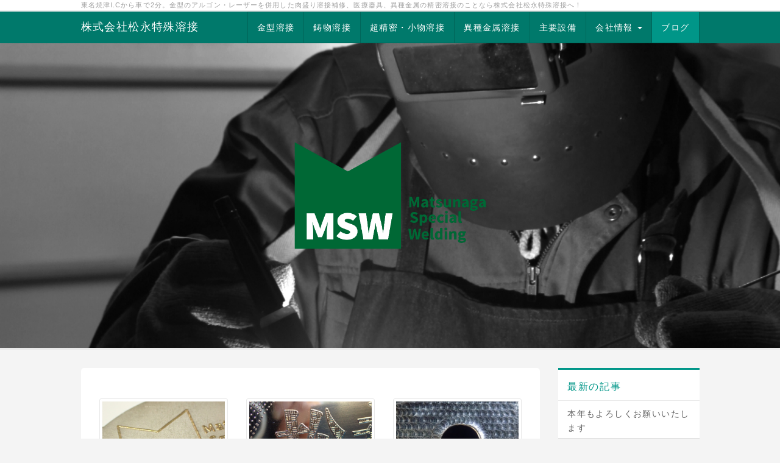

--- FILE ---
content_type: text/html; charset=UTF-8
request_url: http://msw-matsunaga.co.jp/index.php?QBlog&mode=category&catname=%E3%83%96%E3%83%AD%E3%82%B0
body_size: 8814
content:
<!DOCTYPE html>
<html lang="ja">
<head>
    <meta charset="UTF-8">
    <meta http-equiv="X-UA-Compatible" content="IE=edge">
    <meta name="viewport" content="width=device-width, initial-scale=1">
    <title>松永特殊溶接のブログ - 株式会社松永特殊溶接</title>
    <meta name="keywords" content="金型,持ち込み,肉盛り,角盛り,レーザー,溶接,YAG,金属,加工,静岡県,静岡,東名,焼津,インター,松永,特殊溶接,SKD,SATVAX,NAK,PX,SUS,MOLDMAX,アルゴン,補修,アルミ,銅,ステライト,インコネル,ハステロイ,レーザー溶接,焼入れ,ブログ,金型工業会,sleipnir_3_w,sleipnir_s,レーザー溶接機,ドイツ,松永特殊溶接,検索,高床車,焼津市八楠1-13-9,mas1,溶接棒,静岡フェア,ビジネスマッチングはままつ,松永溶接,異種金属溶接,www,真鍮同士の溶接,しんきんフェア,はままつ,焼津溶接,anything,真鍮溶接,モールドマックス,nak80,静岡市レーザー溶接" />
    <meta name="description" content="静岡県焼津市（東名焼津I.Cから車で2分）で、レーザー溶接による金型肉盛り補修をしています。株式会社松永特殊溶接は、5mm角の小物から最大5tの大物まで、高品質・最短納期で御社のあらゆるニーズに対応致します。" />
    <link rel="alternate" type="application/rss+xml" title="RSS" href="http://msw-matsunaga.co.jp/index.php?cmd=rss&qblog_rss=1" />
        <link rel="stylesheet" href="skin/bootstrap/css/bootstrap.min.css" /><link rel="stylesheet" href="skin/hokukenstyle/print.css" media="print">
<link rel="stylesheet" media="screen" href="skin/hokukenstyle/haik_flat/main.css?1580883297">
<link rel="shortcut icon" href="favicon.ico"  type="image/x-icon" />    <script type="text/javascript" src="js/jquery.js"></script><script type="text/javascript" src="skin/bootstrap/js/bootstrap.min.js"></script><script type="text/javascript" src="js/jquery.cookie.js"></script>            <script>
if (typeof QHM === "undefined") QHM = {};
QHM = {"window_open":true,"exclude_host_name_regex":"","default_target":"_blank"};
</script><style>

/*


	Base custom styling


*/

body{
      background-color: ;
  }
.navbar-default{
      background-color: ;
  }
.haik-footer{
      background-color: ;
  }

body, h1, h2, h3, h4, h5, h6 {
	font-family: "ヒラギノ角ゴ ProN","Hiragino Kaku Gothic ProN","メイリオ","Meiryo","MS ゴシック","MS Gothic","MS Pゴシック","MS PGothic",sans-serif;
}

/*


	Navigation custom styling


*/

.navbar-toggle {
	border-radius: 0;
}


</style>
<meta name="GENERATOR" content="Quick Homepage Maker; version=7.3.7; haik=true" />
<link rel="canonical" href="http://msw-matsunaga.co.jp/index.php?QBlog">
<link rel="stylesheet" href="plugin/qblog/qblog.css" /><script>
/**
 * QBlog の古いリストテンプレートの構造を最新のものに変換する。
 */
$(function(){
  $(".qblog-list-table .qblog_thumbnail").each(function(){
    var $img  = $(this);
    var $a    = $(this).closest("a");
    var $date = $a.find('.qblog_date');

    var thumbnailUrl = $img.attr("src");

    var $box = $('<div></div>').addClass("qblog_thumbnail_box").css({backgroundImage: "url('" + thumbnailUrl + "')"});
    var $newDate = $('<div></div>').addClass("qblog_date").text($date.text());
    $box.append($newDate);
    $a.append($box);
    $img.remove();
    $date.remove();
  });
});

</script>
<script defer src="https://use.fontawesome.com/releases/v5.1.0/js/all.js"></script>
<script defer src="https://use.fontawesome.com/releases/v5.1.0/js/v4-shims.js"></script>
<script src="js/qhm.min.js"></script><style data-qhm-plugin="scrollup">
.qhm-plugin-scrollup {
  color: inherit;
  bottom: 10px;
  right: 10px;
  cursor: pointer;
}
.qhm-plugin-scrollup.affix:hover {
  color: inherit;
  opacity: .8;
}
</style><style>
.qhm-bs-nav .list2 {
  position: absolute;
  width: 1px;
  height: 1px;
  margin: -1px;
  padding: 0;
  overflow: hidden;
  clip: rect(0,0,0,0);
  border: 0;
}
</style>
<script>
$(function(){
  var ua = {};
  ua.name = window.navigator.userAgent.toLowerCase();
  if (ua.name.indexOf("ipad") >= 0 || ua.name.indexOf("ipod") >= 0 || ua.name.indexOf("iphone") >= 0 || ua.name.indexOf("android") >= 0) {
    $(".qhm-section[data-background-attachment=fixed]").css({backgroundAttachment: "inherit"}).removeAttr("data-background-attachment");
  }
});
</script>
<script>
if (typeof QHM === "undefined") QHM = {};
QHM.keepRatio = function(){
	function keepRatio(el) {
		var $img = $(this);
		if ( ! $img.is("[width]") || $img.hasClass("qhm-plugin-show-size-given")) return;

		$img.css({
			width:  $img.attr("width"),
			height: "auto"
		});
	}
	$(".qhm-plugin-show-keep-ratio").each(keepRatio);
}
$(document).on("ready", QHM.keepRatio);
</script>
<link rel="stylesheet" href="plugin/section/section.css" />
<style class="qhm-plugin-section-style">#qhm_section_1 {color:#333;background-image:url(http://msw-matsunaga.co.jp/./swfu/d/IMG_8108_02monochrome.jpg);background-attachment:fixed;height:500px;}</style>

<script type="text/javascript">
$(function(){
  $(".list-group > .list-group-item").find(".list-group-item").removeClass("list-group-item");
  $("#menubar .list-group .list-group-item a").each(function(){
    var url = $(this).attr("href");
    if (url == "http://msw-matsunaga.co.jp/index.php\?QBlog") {
      $(this).parent().addClass("active");
    }
  });
});
</script>
<script type="text/javascript">
if( document.location.protocol != 'https:' ){
	location.href = 'https://msw-matsunaga.co.jp/index.php?QBlog';
	$(function(){
		$('div#plugin_ssl_msg').html('<a href="https://msw-matsunaga.co.jp/index.php?QBlog" data-target="nowin">暗号化されたページへ移動してください</a>');
	});
}
</script></head>
<body class="haik-palette-teal">
        <div class="haik-headcopy">
      <div class="container">
        <div id="headcopy" class="qhm-head-copy">
<h1>東名焼津I.Cから車で2分。金型のアルゴン・レーザーを併用した肉盛り溶接補修、医療器具、異種金属の精密溶接のことなら株式会社松永特殊溶接へ！</h1>
</div><!-- END: id:headcopy -->
      </div>
    </div>
    <!-- ◆ Navbar ◆ ======================================================= -->
    <nav id="navigator" class="navbar-default haik-nav" role="navigation" >
      <div class="container">
        <div class="navbar-header">
          <button type="button" class="navbar-toggle" data-toggle="collapse" data-target="#bs-example-navbar-collapse-1">
                <span class="sr-only">Toggle navigation</span>
                <span class="icon-bar-menu">MENU</span>
          </button>
          <a class="navbar-brand" href="http://msw-matsunaga.co.jp">
                          株式会社松永特殊溶接                      </a>
        </div>
        <div class="collapse navbar-collapse" id="bs-example-navbar-collapse-1">
          
<!-- SITENAVIGATOR CONTENTS START -->

<ul class="qhm-bs-nav nav navbar-nav" ><li><a href="http://msw-matsunaga.co.jp/index.php?%E9%87%91%E5%9E%8B%E6%BA%B6%E6%8E%A5%E3%82%B5%E3%83%B3%E3%83%97%E3%83%AB" title="金型溶接サンプル">金型溶接</a></li>
<li><a href="http://msw-matsunaga.co.jp/index.php?%E9%8B%B3%E7%89%A9%E6%BA%B6%E6%8E%A5%E3%82%B5%E3%83%B3%E3%83%97%E3%83%AB" title="鋳物溶接サンプル">鋳物溶接</a></li>
<li><a href="http://msw-matsunaga.co.jp/index.php?%E8%B6%85%E7%B2%BE%E5%AF%86%E3%83%BB%E5%B0%8F%E7%89%A9%E6%BA%B6%E6%8E%A5%E3%82%B5%E3%83%B3%E3%83%97%E3%83%AB" title="超精密・小物溶接サンプル">超精密・小物溶接</a></li>
<li><a href="http://msw-matsunaga.co.jp/index.php?%E7%95%B0%E7%A8%AE%E9%87%91%E5%B1%9E%E6%8E%A5%E5%90%88%E6%BA%B6%E6%8E%A5%E3%82%B5%E3%83%B3%E3%83%97%E3%83%AB" title="異種金属接合溶接サンプル">異種金属溶接</a></li>
<li><a href="http://msw-matsunaga.co.jp/index.php?%E4%B8%BB%E8%A6%81%E8%A8%AD%E5%82%99" title="主要設備">主要設備</a></li>
<li>会社情報
<ul class="list2" ><li><a href="http://msw-matsunaga.co.jp/index.php?%E5%BD%93%E7%A4%BE%E3%81%AE%E7%89%B9%E5%BE%B4" title="当社の特徴">当社の特徴</a></li>
<li><a href="http://msw-matsunaga.co.jp/index.php?%E3%82%A2%E3%82%AF%E3%82%BB%E3%82%B9" title="アクセス">アクセス</a></li>
<li><a href="http://msw-matsunaga.co.jp/index.php?%E4%BC%9A%E7%A4%BE%E6%A6%82%E8%A6%81" title="会社概要">会社概要</a></li>
<li><a href="http://msw-matsunaga.co.jp/index.php?%E6%8E%A1%E7%94%A8%E6%83%85%E5%A0%B1" title="採用情報">求人情報</a></li></ul></li>
<li class="focus active"><a href="http://msw-matsunaga.co.jp/index.php?QBlog" title="QBlog">ブログ</a></li></ul>


<!-- SITENAVIGATOR CONTENTS END -->
        </div>
      </div>
    </nav>
    <!-- ◆ Header ◆ ========================================================= -->
    <header class="haik-eyecatch-top" role="banner">
      <div id="qhm_eyecatch" class="qhm-eyecatch"><section  id="qhm_section_1" class="jumbotron qhm-section qhm-section-default  qhm-eyecatch" data-background-attachment="fixed" data-background-image="IMG_8108_02monochrome.jpg" data-background-type="cover" data-height="500px" data-horizontal-align="center" data-vertical-align="middle">
  
  
    <div>
      <div class="container-fluid qhm-section-content">
        <p><img src="swfu/d/msw_logo_toka.png" alt="株式会社 松永特殊溶接" title="株式会社 松永特殊溶接" width="321" height="181"    class=" qhm-plugin-show-keep-ratio"></p>

      </div>
    </div>
</section></div>    </header>
    <!-- ◆ Content ◆ ========================================================= -->
    <div class="container">
      <div class="row">
        <div class="col-md-9 haik-xs-nopadding">
          <main class="haik-container haik-article" role="main">
            
<!-- BODYCONTENTS START -->

<div id="qblog"><div id="qblog_list" class="qblog-list qblog-list-table">
    <div class="row">
      <div class="col-sm-4">
      <a class="thumbnail qblog-item" href="http://msw-matsunaga.co.jp/index.php?QBlog-20200804-2&amp;mode=category&amp;catname=%E3%83%96%E3%83%AD%E3%82%B0">
        <div class="qblog_thumbnail_box" style="background-image: url(./swfu/d/auto_jLio1k.jpg)">
          <div class="qblog_date">2020.08.04</div>
        </div>
        <div class="caption">
  		<h3 class="qblog_title">今週の社内溶接状況。</h3>
        </div>
  	  </a>
    </div>
      <div class="col-sm-4">
      <a class="thumbnail qblog-item" href="http://msw-matsunaga.co.jp/index.php?QBlog-20200706-2&amp;mode=category&amp;catname=%E3%83%96%E3%83%AD%E3%82%B0">
        <div class="qblog_thumbnail_box" style="background-image: url(./swfu/d/auto_xK3PCR.18アルミ補修前B.jpg)">
          <div class="qblog_date">2020.07.06</div>
        </div>
        <div class="caption">
  		<h3 class="qblog_title">アルミダイカスト鋳造品のピンホール補修依頼</h3>
        </div>
  	  </a>
    </div>
      <div class="col-sm-4">
      <a class="thumbnail qblog-item" href="http://msw-matsunaga.co.jp/index.php?QBlog-20200518-1&amp;mode=category&amp;catname=%E3%83%96%E3%83%AD%E3%82%B0">
        <div class="qblog_thumbnail_box" style="background-image: url(./swfu/d/auto_lEa0Pz.jpg)">
          <div class="qblog_date">2020.05.18</div>
        </div>
        <div class="caption">
  		<h3 class="qblog_title">すがすがしい朝です。</h3>
        </div>
  	  </a>
    </div>
      <div class="col-sm-4">
      <a class="thumbnail qblog-item" href="http://msw-matsunaga.co.jp/index.php?QBlog-20200513-1&amp;mode=category&amp;catname=%E3%83%96%E3%83%AD%E3%82%B0">
        <div class="qblog_thumbnail_box" style="background-image: url(./swfu/d/auto_Eik5An.jpg)">
          <div class="qblog_date">2020.05.13</div>
        </div>
        <div class="caption">
  		<h3 class="qblog_title">合間に新人教育しています。</h3>
        </div>
  	  </a>
    </div>
      <div class="col-sm-4">
      <a class="thumbnail qblog-item" href="http://msw-matsunaga.co.jp/index.php?QBlog-20200503-1&amp;mode=category&amp;catname=%E3%83%96%E3%83%AD%E3%82%B0">
        <div class="qblog_thumbnail_box" style="background-image: url(./swfu/d/auto_PwqAUj.jpg)">
          <div class="qblog_date">2020.05.03</div>
        </div>
        <div class="caption">
  		<h3 class="qblog_title">GW休暇に入ります。</h3>
        </div>
  	  </a>
    </div>
      <div class="col-sm-4">
      <a class="thumbnail qblog-item" href="http://msw-matsunaga.co.jp/index.php?QBlog-20200426-1&amp;mode=category&amp;catname=%E3%83%96%E3%83%AD%E3%82%B0">
        <div class="qblog_thumbnail_box" style="background-image: url(./swfu/d/auto_yI485m.jpg)">
          <div class="qblog_date">2020.04.26</div>
        </div>
        <div class="caption">
  		<h3 class="qblog_title">新材料への調査。</h3>
        </div>
  	  </a>
    </div>
      <div class="col-sm-4">
      <a class="thumbnail qblog-item" href="http://msw-matsunaga.co.jp/index.php?QBlog-20200419-1&amp;mode=category&amp;catname=%E3%83%96%E3%83%AD%E3%82%B0">
        <div class="qblog_thumbnail_box" style="background-image: url(./swfu/d/auto_IqmaOM.jpg)">
          <div class="qblog_date">2020.04.19</div>
        </div>
        <div class="caption">
  		<h3 class="qblog_title">ステンレス同士のレーザー溶接による接合。</h3>
        </div>
  	  </a>
    </div>
      <div class="col-sm-4">
      <a class="thumbnail qblog-item" href="http://msw-matsunaga.co.jp/index.php?QBlog-20200414-1&amp;mode=category&amp;catname=%E3%83%96%E3%83%AD%E3%82%B0">
        <div class="qblog_thumbnail_box" style="background-image: url(./swfu/d/auto_vH4fWi.jpg)">
          <div class="qblog_date">2020.04.14</div>
        </div>
        <div class="caption">
  		<h3 class="qblog_title">4月も中盤になりました。</h3>
        </div>
  	  </a>
    </div>
      <div class="col-sm-4">
      <a class="thumbnail qblog-item" href="http://msw-matsunaga.co.jp/index.php?QBlog-20200407-1&amp;mode=category&amp;catname=%E3%83%96%E3%83%AD%E3%82%B0">
        <div class="qblog_thumbnail_box" style="background-image: url(./swfu/d/auto_THEaeB.jpg)">
          <div class="qblog_date">2020.04.07</div>
        </div>
        <div class="caption">
  		<h3 class="qblog_title">4月の弊社の状況です。</h3>
        </div>
  	  </a>
    </div>
      <div class="col-sm-4">
      <a class="thumbnail qblog-item" href="http://msw-matsunaga.co.jp/index.php?QBlog-20200401-1&amp;mode=category&amp;catname=%E3%83%96%E3%83%AD%E3%82%B0">
        <div class="qblog_thumbnail_box" style="background-image: url(./swfu/d/auto_XVNLMR.jpg)">
          <div class="qblog_date">2020.04.01</div>
        </div>
        <div class="caption">
  		<h3 class="qblog_title">新規のお客様。</h3>
        </div>
  	  </a>
    </div>
      <div class="col-sm-4">
      <a class="thumbnail qblog-item" href="http://msw-matsunaga.co.jp/index.php?QBlog-20200331-1&amp;mode=category&amp;catname=%E3%83%96%E3%83%AD%E3%82%B0">
        <div class="qblog_thumbnail_box" style="background-image: url(./swfu/d/auto_MRdMiB.jpg)">
          <div class="qblog_date">2020.03.31</div>
        </div>
        <div class="caption">
  		<h3 class="qblog_title">明日から、新しい期の4月です。</h3>
        </div>
  	  </a>
    </div>
      <div class="col-sm-4">
      <a class="thumbnail qblog-item" href="http://msw-matsunaga.co.jp/index.php?QBlog-20200330-1&amp;mode=category&amp;catname=%E3%83%96%E3%83%AD%E3%82%B0">
        <div class="qblog_thumbnail_box" style="background-image: url(./swfu/d/auto_c5QAhl.jpg)">
          <div class="qblog_date">2020.03.30</div>
        </div>
        <div class="caption">
  		<h3 class="qblog_title">まだまだアルゴン続きます。</h3>
        </div>
  	  </a>
    </div>
    </div>
  
    
    <ul class="pagination">
    	  	<li class="active">
  		<a href="#">1</a>
  	  	</li>
    	  	<li>
  		<a href="http://msw-matsunaga.co.jp/index.php?QBlog&amp;p=2&amp;mode=category&amp;catname=%E3%83%96%E3%83%AD%E3%82%B0">2</a>
  	  	</li>
    	  	<li>
  		<a href="http://msw-matsunaga.co.jp/index.php?QBlog&amp;p=3&amp;mode=category&amp;catname=%E3%83%96%E3%83%AD%E3%82%B0">3</a>
  	  	</li>
    	  	<li>
  		<a href="http://msw-matsunaga.co.jp/index.php?QBlog&amp;p=4&amp;mode=category&amp;catname=%E3%83%96%E3%83%AD%E3%82%B0">4</a>
  	  	</li>
    	  	<li>
  		<a href="http://msw-matsunaga.co.jp/index.php?QBlog&amp;p=5&amp;mode=category&amp;catname=%E3%83%96%E3%83%AD%E3%82%B0">5</a>
  	  	</li>
    	  	<li>
  		<a href="http://msw-matsunaga.co.jp/index.php?QBlog&amp;p=10&amp;mode=category&amp;catname=%E3%83%96%E3%83%AD%E3%82%B0">&gt;&gt;&gt;</a>
  	  	</li>
    </ul>
  
</div>
</div>



<!-- BODYCONTENTS END -->
          </main>
        </div>
        <div class="col-md-3 haik-xs-nopadding">
          <aside class="haik-article-menu" role="complementary">
            <!-- ■BEGIN id:menubar -->
<div id="menubar" class="bar">

<!-- MENUBAR CONTENTS START -->

<h2 id="content_4_0">最新の記事</h2>
<ul class="qblog_recent"><li class="list-group-item"><a href="http://msw-matsunaga.co.jp/index.php?QBlog-20260106-1">本年もよろしくお願いいたします</a></li><li class="list-group-item"><a href="http://msw-matsunaga.co.jp/index.php?QBlog-20251226-1">本年もありがとうございました。</a></li><li class="list-group-item"><a href="http://msw-matsunaga.co.jp/index.php?QBlog-20251222-1">アルミダイカスト金型へのレーザー溶接</a></li><li class="list-group-item"><a href="http://msw-matsunaga.co.jp/index.php?QBlog-20251216-1">ピン、駒の固定</a></li><li class="list-group-item"><a href="http://msw-matsunaga.co.jp/index.php?QBlog-20251210-1">水廻りへの溶接補修</a></li><li class="list-group-item"><a href="http://msw-matsunaga.co.jp/index.php?QBlog-20251205-1">「この穴に溶接をかけないで」</a></li><li class="list-group-item"><a href="http://msw-matsunaga.co.jp/index.php?QBlog-20251201-1">プレス金型　角部カケ補修</a></li><li class="list-group-item"><a href="http://msw-matsunaga.co.jp/index.php?QBlog-20251120-1">この鳥を探しに工場見学にお越しください</a></li><li class="list-group-item"><a href="http://msw-matsunaga.co.jp/index.php?QBlog-20251118-1">鋳物部品の補修</a></li><li class="list-group-item"><a href="http://msw-matsunaga.co.jp/index.php?QBlog-20251112-1">ステンレスへのアルゴン溶接</a></li><li class="list-group-item"><a href="http://msw-matsunaga.co.jp/index.php?QBlog-20251107-1">社内での溶接の仕上がりに満足していますか？</a></li><li class="list-group-item"><a href="http://msw-matsunaga.co.jp/index.php?QBlog-20251103-1">レーザー溶接による装飾看板はいかがでしょうか？</a></li></ul>

<h2 id="content_4_1">カテゴリ</h2>
<ul class="qblog_categories">
<li class="list-group-item"><a href="http://msw-matsunaga.co.jp/index.php?QBlog&mode=category&catname=%E3%83%96%E3%83%AD%E3%82%B0">ブログ (109)</a></li>
<li class="list-group-item"><a href="http://msw-matsunaga.co.jp/index.php?QBlog&mode=category&catname=%E3%82%B9%E3%82%BF%E3%83%83%E3%83%95%E3%83%96%E3%83%AD%E3%82%B0">スタッフブログ (452)</a></li><li class="list-group-item"><a href="http://msw-matsunaga.co.jp/index.php?QBlog&mode=category&catname=%E6%A8%B9%E8%84%82%E9%87%91%E5%9E%8B%E3%82%AB%E3%82%B1%E9%83%A8%E5%88%86%E3%81%AE%E8%A3%9C%E4%BF%AE">樹脂金型カケ部分の補修 (1)</a></li><li class="list-group-item"><a href="http://msw-matsunaga.co.jp/index.php?QBlog&mode=category&catname=%E7%A4%BE%E9%95%B7%E3%83%96%E3%83%AD%E3%82%B0">社長ブログ (39)</a></li>
</ul>

<h2 id="content_4_2">最近のコメント</h2>
<ul class="qblog_recent_comments"><li class="list-group-item"><a href="http://msw-matsunaga.co.jp/index.php?QBlog-20201104-1">03.30 窒化処理済み金型へのレーザー溶接</a></li>
</ul>

<h2 id="content_4_3">ブログ　アーカイブ</h2>
<ul class="qblog_archives">
      <li class="list-group-item">
      <a href="http://msw-matsunaga.co.jp/index.php?QBlog&amp;mode=archives&amp;date=202601">2026年01月 (1)</a>
    </li>
      <li class="list-group-item">
      <a href="http://msw-matsunaga.co.jp/index.php?QBlog&amp;mode=archives&amp;date=202512">2025年12月 (6)</a>
    </li>
      <li class="list-group-item">
      <a href="http://msw-matsunaga.co.jp/index.php?QBlog&amp;mode=archives&amp;date=202511">2025年11月 (5)</a>
    </li>
      <li class="list-group-item">
      <a href="http://msw-matsunaga.co.jp/index.php?QBlog&amp;mode=archives&amp;date=202510">2025年10月 (4)</a>
    </li>
      <li class="list-group-item">
      <a href="http://msw-matsunaga.co.jp/index.php?QBlog&amp;mode=archives&amp;date=202509">2025年09月 (3)</a>
    </li>
      <li class="list-group-item">
      <a href="http://msw-matsunaga.co.jp/index.php?QBlog&amp;mode=archives&amp;date=202508">2025年08月 (6)</a>
    </li>
      <li class="list-group-item">
      <a href="http://msw-matsunaga.co.jp/index.php?QBlog&amp;mode=archives&amp;date=202507">2025年07月 (4)</a>
    </li>
      <li class="list-group-item">
      <a href="http://msw-matsunaga.co.jp/index.php?QBlog&amp;mode=archives&amp;date=202506">2025年06月 (7)</a>
    </li>
      <li class="list-group-item">
      <a href="http://msw-matsunaga.co.jp/index.php?QBlog&amp;mode=archives&amp;date=202501">2025年01月 (1)</a>
    </li>
      <li class="list-group-item">
      <a href="http://msw-matsunaga.co.jp/index.php?QBlog&amp;mode=archives&amp;date=202412">2024年12月 (6)</a>
    </li>
      <li class="list-group-item">
      <a href="http://msw-matsunaga.co.jp/index.php?QBlog&amp;mode=archives&amp;date=202411">2024年11月 (2)</a>
    </li>
      <li class="list-group-item">
      <a href="http://msw-matsunaga.co.jp/index.php?QBlog&amp;mode=archives&amp;date=202410">2024年10月 (1)</a>
    </li>
      <li class="list-group-item">
      <a href="http://msw-matsunaga.co.jp/index.php?QBlog&amp;mode=archives&amp;date=202409">2024年09月 (7)</a>
    </li>
      <li class="list-group-item">
      <a href="http://msw-matsunaga.co.jp/index.php?QBlog&amp;mode=archives&amp;date=202408">2024年08月 (5)</a>
    </li>
      <li class="list-group-item">
      <a href="http://msw-matsunaga.co.jp/index.php?QBlog&amp;mode=archives&amp;date=202407">2024年07月 (5)</a>
    </li>
      <li class="list-group-item">
      <a href="http://msw-matsunaga.co.jp/index.php?QBlog&amp;mode=archives&amp;date=202406">2024年06月 (5)</a>
    </li>
      <li class="list-group-item">
      <a href="http://msw-matsunaga.co.jp/index.php?QBlog&amp;mode=archives&amp;date=202405">2024年05月 (8)</a>
    </li>
      <li class="list-group-item">
      <a href="http://msw-matsunaga.co.jp/index.php?QBlog&amp;mode=archives&amp;date=202404">2024年04月 (6)</a>
    </li>
      <li class="list-group-item">
      <a href="http://msw-matsunaga.co.jp/index.php?QBlog&amp;mode=archives&amp;date=202403">2024年03月 (10)</a>
    </li>
      <li class="list-group-item">
      <a href="http://msw-matsunaga.co.jp/index.php?QBlog&amp;mode=archives&amp;date=202402">2024年02月 (4)</a>
    </li>
      <li class="list-group-item">
      <a href="http://msw-matsunaga.co.jp/index.php?QBlog&amp;mode=archives&amp;date=202401">2024年01月 (8)</a>
    </li>
      <li class="list-group-item">
      <a href="http://msw-matsunaga.co.jp/index.php?QBlog&amp;mode=archives&amp;date=202312">2023年12月 (11)</a>
    </li>
      <li class="list-group-item">
      <a href="http://msw-matsunaga.co.jp/index.php?QBlog&amp;mode=archives&amp;date=202311">2023年11月 (3)</a>
    </li>
      <li class="list-group-item">
      <a href="http://msw-matsunaga.co.jp/index.php?QBlog&amp;mode=archives&amp;date=202310">2023年10月 (3)</a>
    </li>
      <li class="list-group-item">
      <a href="http://msw-matsunaga.co.jp/index.php?QBlog&amp;mode=archives&amp;date=202309">2023年09月 (5)</a>
    </li>
      <li class="list-group-item">
      <a href="http://msw-matsunaga.co.jp/index.php?QBlog&amp;mode=archives&amp;date=202308">2023年08月 (7)</a>
    </li>
      <li class="list-group-item">
      <a href="http://msw-matsunaga.co.jp/index.php?QBlog&amp;mode=archives&amp;date=202306">2023年06月 (3)</a>
    </li>
      <li class="list-group-item">
      <a href="http://msw-matsunaga.co.jp/index.php?QBlog&amp;mode=archives&amp;date=202305">2023年05月 (4)</a>
    </li>
      <li class="list-group-item">
      <a href="http://msw-matsunaga.co.jp/index.php?QBlog&amp;mode=archives&amp;date=202304">2023年04月 (2)</a>
    </li>
      <li class="list-group-item">
      <a href="http://msw-matsunaga.co.jp/index.php?QBlog&amp;mode=archives&amp;date=202303">2023年03月 (4)</a>
    </li>
      <li class="list-group-item">
      <a href="http://msw-matsunaga.co.jp/index.php?QBlog&amp;mode=archives&amp;date=202302">2023年02月 (7)</a>
    </li>
      <li class="list-group-item">
      <a href="http://msw-matsunaga.co.jp/index.php?QBlog&amp;mode=archives&amp;date=202301">2023年01月 (4)</a>
    </li>
      <li class="list-group-item">
      <a href="http://msw-matsunaga.co.jp/index.php?QBlog&amp;mode=archives&amp;date=202212">2022年12月 (3)</a>
    </li>
      <li class="list-group-item">
      <a href="http://msw-matsunaga.co.jp/index.php?QBlog&amp;mode=archives&amp;date=202211">2022年11月 (2)</a>
    </li>
      <li class="list-group-item">
      <a href="http://msw-matsunaga.co.jp/index.php?QBlog&amp;mode=archives&amp;date=202210">2022年10月 (3)</a>
    </li>
      <li class="list-group-item">
      <a href="http://msw-matsunaga.co.jp/index.php?QBlog&amp;mode=archives&amp;date=202209">2022年09月 (1)</a>
    </li>
      <li class="list-group-item">
      <a href="http://msw-matsunaga.co.jp/index.php?QBlog&amp;mode=archives&amp;date=202208">2022年08月 (2)</a>
    </li>
      <li class="list-group-item">
      <a href="http://msw-matsunaga.co.jp/index.php?QBlog&amp;mode=archives&amp;date=202207">2022年07月 (3)</a>
    </li>
      <li class="list-group-item">
      <a href="http://msw-matsunaga.co.jp/index.php?QBlog&amp;mode=archives&amp;date=202206">2022年06月 (6)</a>
    </li>
      <li class="list-group-item">
      <a href="http://msw-matsunaga.co.jp/index.php?QBlog&amp;mode=archives&amp;date=202205">2022年05月 (9)</a>
    </li>
      <li class="list-group-item">
      <a href="http://msw-matsunaga.co.jp/index.php?QBlog&amp;mode=archives&amp;date=202204">2022年04月 (9)</a>
    </li>
      <li class="list-group-item">
      <a href="http://msw-matsunaga.co.jp/index.php?QBlog&amp;mode=archives&amp;date=202203">2022年03月 (17)</a>
    </li>
      <li class="list-group-item">
      <a href="http://msw-matsunaga.co.jp/index.php?QBlog&amp;mode=archives&amp;date=202202">2022年02月 (4)</a>
    </li>
      <li class="list-group-item">
      <a href="http://msw-matsunaga.co.jp/index.php?QBlog&amp;mode=archives&amp;date=202201">2022年01月 (6)</a>
    </li>
      <li class="list-group-item">
      <a href="http://msw-matsunaga.co.jp/index.php?QBlog&amp;mode=archives&amp;date=202112">2021年12月 (10)</a>
    </li>
      <li class="list-group-item">
      <a href="http://msw-matsunaga.co.jp/index.php?QBlog&amp;mode=archives&amp;date=202111">2021年11月 (3)</a>
    </li>
      <li class="list-group-item">
      <a href="http://msw-matsunaga.co.jp/index.php?QBlog&amp;mode=archives&amp;date=202110">2021年10月 (3)</a>
    </li>
      <li class="list-group-item">
      <a href="http://msw-matsunaga.co.jp/index.php?QBlog&amp;mode=archives&amp;date=202109">2021年09月 (7)</a>
    </li>
      <li class="list-group-item">
      <a href="http://msw-matsunaga.co.jp/index.php?QBlog&amp;mode=archives&amp;date=202108">2021年08月 (2)</a>
    </li>
      <li class="list-group-item">
      <a href="http://msw-matsunaga.co.jp/index.php?QBlog&amp;mode=archives&amp;date=202107">2021年07月 (6)</a>
    </li>
      <li class="list-group-item">
      <a href="http://msw-matsunaga.co.jp/index.php?QBlog&amp;mode=archives&amp;date=202106">2021年06月 (10)</a>
    </li>
      <li class="list-group-item">
      <a href="http://msw-matsunaga.co.jp/index.php?QBlog&amp;mode=archives&amp;date=202105">2021年05月 (11)</a>
    </li>
      <li class="list-group-item">
      <a href="http://msw-matsunaga.co.jp/index.php?QBlog&amp;mode=archives&amp;date=202104">2021年04月 (13)</a>
    </li>
      <li class="list-group-item">
      <a href="http://msw-matsunaga.co.jp/index.php?QBlog&amp;mode=archives&amp;date=202103">2021年03月 (16)</a>
    </li>
      <li class="list-group-item">
      <a href="http://msw-matsunaga.co.jp/index.php?QBlog&amp;mode=archives&amp;date=202102">2021年02月 (12)</a>
    </li>
      <li class="list-group-item">
      <a href="http://msw-matsunaga.co.jp/index.php?QBlog&amp;mode=archives&amp;date=202101">2021年01月 (12)</a>
    </li>
      <li class="list-group-item">
      <a href="http://msw-matsunaga.co.jp/index.php?QBlog&amp;mode=archives&amp;date=202012">2020年12月 (13)</a>
    </li>
      <li class="list-group-item">
      <a href="http://msw-matsunaga.co.jp/index.php?QBlog&amp;mode=archives&amp;date=202011">2020年11月 (17)</a>
    </li>
      <li class="list-group-item">
      <a href="http://msw-matsunaga.co.jp/index.php?QBlog&amp;mode=archives&amp;date=202010">2020年10月 (21)</a>
    </li>
      <li class="list-group-item">
      <a href="http://msw-matsunaga.co.jp/index.php?QBlog&amp;mode=archives&amp;date=202009">2020年09月 (27)</a>
    </li>
      <li class="list-group-item">
      <a href="http://msw-matsunaga.co.jp/index.php?QBlog&amp;mode=archives&amp;date=202008">2020年08月 (25)</a>
    </li>
      <li class="list-group-item">
      <a href="http://msw-matsunaga.co.jp/index.php?QBlog&amp;mode=archives&amp;date=202007">2020年07月 (30)</a>
    </li>
      <li class="list-group-item">
      <a href="http://msw-matsunaga.co.jp/index.php?QBlog&amp;mode=archives&amp;date=202006">2020年06月 (32)</a>
    </li>
      <li class="list-group-item">
      <a href="http://msw-matsunaga.co.jp/index.php?QBlog&amp;mode=archives&amp;date=202005">2020年05月 (5)</a>
    </li>
      <li class="list-group-item">
      <a href="http://msw-matsunaga.co.jp/index.php?QBlog&amp;mode=archives&amp;date=202004">2020年04月 (5)</a>
    </li>
      <li class="list-group-item">
      <a href="http://msw-matsunaga.co.jp/index.php?QBlog&amp;mode=archives&amp;date=202003">2020年03月 (6)</a>
    </li>
      <li class="list-group-item">
      <a href="http://msw-matsunaga.co.jp/index.php?QBlog&amp;mode=archives&amp;date=202002">2020年02月 (7)</a>
    </li>
      <li class="list-group-item">
      <a href="http://msw-matsunaga.co.jp/index.php?QBlog&amp;mode=archives&amp;date=202001">2020年01月 (5)</a>
    </li>
      <li class="list-group-item">
      <a href="http://msw-matsunaga.co.jp/index.php?QBlog&amp;mode=archives&amp;date=201912">2019年12月 (3)</a>
    </li>
      <li class="list-group-item">
      <a href="http://msw-matsunaga.co.jp/index.php?QBlog&amp;mode=archives&amp;date=201911">2019年11月 (9)</a>
    </li>
      <li class="list-group-item">
      <a href="http://msw-matsunaga.co.jp/index.php?QBlog&amp;mode=archives&amp;date=201909">2019年09月 (2)</a>
    </li>
      <li class="list-group-item">
      <a href="http://msw-matsunaga.co.jp/index.php?QBlog&amp;mode=archives&amp;date=201908">2019年08月 (1)</a>
    </li>
      <li class="list-group-item">
      <a href="http://msw-matsunaga.co.jp/index.php?QBlog&amp;mode=archives&amp;date=201907">2019年07月 (1)</a>
    </li>
      <li class="list-group-item">
      <a href="http://msw-matsunaga.co.jp/index.php?QBlog&amp;mode=archives&amp;date=201906">2019年06月 (2)</a>
    </li>
      <li class="list-group-item">
      <a href="http://msw-matsunaga.co.jp/index.php?QBlog&amp;mode=archives&amp;date=201905">2019年05月 (5)</a>
    </li>
      <li class="list-group-item">
      <a href="http://msw-matsunaga.co.jp/index.php?QBlog&amp;mode=archives&amp;date=201903">2019年03月 (10)</a>
    </li>
      <li class="list-group-item">
      <a href="http://msw-matsunaga.co.jp/index.php?QBlog&amp;mode=archives&amp;date=201902">2019年02月 (6)</a>
    </li>
      <li class="list-group-item">
      <a href="http://msw-matsunaga.co.jp/index.php?QBlog&amp;mode=archives&amp;date=201901">2019年01月 (5)</a>
    </li>
      <li class="list-group-item">
      <a href="http://msw-matsunaga.co.jp/index.php?QBlog&amp;mode=archives&amp;date=201812">2018年12月 (4)</a>
    </li>
      <li class="list-group-item">
      <a href="http://msw-matsunaga.co.jp/index.php?QBlog&amp;mode=archives&amp;date=201811">2018年11月 (1)</a>
    </li>
      <li class="list-group-item">
      <a href="http://msw-matsunaga.co.jp/index.php?QBlog&amp;mode=archives&amp;date=201809">2018年09月 (2)</a>
    </li>
      <li class="list-group-item">
      <a href="http://msw-matsunaga.co.jp/index.php?QBlog&amp;mode=archives&amp;date=201805">2018年05月 (1)</a>
    </li>
      <li class="list-group-item">
      <a href="http://msw-matsunaga.co.jp/index.php?QBlog&amp;mode=archives&amp;date=201804">2018年04月 (2)</a>
    </li>
      <li class="list-group-item">
      <a href="http://msw-matsunaga.co.jp/index.php?QBlog&amp;mode=archives&amp;date=201802">2018年02月 (1)</a>
    </li>
      <li class="list-group-item">
      <a href="http://msw-matsunaga.co.jp/index.php?QBlog&amp;mode=archives&amp;date=201712">2017年12月 (1)</a>
    </li>
      <li class="list-group-item">
      <a href="http://msw-matsunaga.co.jp/index.php?QBlog&amp;mode=archives&amp;date=201711">2017年11月 (1)</a>
    </li>
      <li class="list-group-item">
      <a href="http://msw-matsunaga.co.jp/index.php?QBlog&amp;mode=archives&amp;date=201710">2017年10月 (1)</a>
    </li>
      <li class="list-group-item">
      <a href="http://msw-matsunaga.co.jp/index.php?QBlog&amp;mode=archives&amp;date=201709">2017年09月 (1)</a>
    </li>
      <li class="list-group-item">
      <a href="http://msw-matsunaga.co.jp/index.php?QBlog&amp;mode=archives&amp;date=201708">2017年08月 (1)</a>
    </li>
      <li class="list-group-item">
      <a href="http://msw-matsunaga.co.jp/index.php?QBlog&amp;mode=archives&amp;date=201707">2017年07月 (1)</a>
    </li>
      <li class="list-group-item">
      <a href="http://msw-matsunaga.co.jp/index.php?QBlog&amp;mode=archives&amp;date=201706">2017年06月 (2)</a>
    </li>
      <li class="list-group-item">
      <a href="http://msw-matsunaga.co.jp/index.php?QBlog&amp;mode=archives&amp;date=201705">2017年05月 (1)</a>
    </li>
      <li class="list-group-item">
      <a href="http://msw-matsunaga.co.jp/index.php?QBlog&amp;mode=archives&amp;date=201704">2017年04月 (2)</a>
    </li>
      <li class="list-group-item">
      <a href="http://msw-matsunaga.co.jp/index.php?QBlog&amp;mode=archives&amp;date=201607">2016年07月 (1)</a>
    </li>
      <li class="list-group-item">
      <a href="http://msw-matsunaga.co.jp/index.php?QBlog&amp;mode=archives&amp;date=201606">2016年06月 (2)</a>
    </li>
      <li class="list-group-item">
      <a href="http://msw-matsunaga.co.jp/index.php?QBlog&amp;mode=archives&amp;date=201605">2016年05月 (2)</a>
    </li>
      <li class="list-group-item">
      <a href="http://msw-matsunaga.co.jp/index.php?QBlog&amp;mode=archives&amp;date=201604">2016年04月 (1)</a>
    </li>
      <li class="list-group-item">
      <a href="http://msw-matsunaga.co.jp/index.php?QBlog&amp;mode=archives&amp;date=201603">2016年03月 (1)</a>
    </li>
      <li class="list-group-item">
      <a href="http://msw-matsunaga.co.jp/index.php?QBlog&amp;mode=archives&amp;date=201602">2016年02月 (2)</a>
    </li>
      <li class="list-group-item">
      <a href="http://msw-matsunaga.co.jp/index.php?QBlog&amp;mode=archives&amp;date=201601">2016年01月 (1)</a>
    </li>
      <li class="list-group-item">
      <a href="http://msw-matsunaga.co.jp/index.php?QBlog&amp;mode=archives&amp;date=201512">2015年12月 (2)</a>
    </li>
      <li class="list-group-item">
      <a href="http://msw-matsunaga.co.jp/index.php?QBlog&amp;mode=archives&amp;date=201511">2015年11月 (2)</a>
    </li>
      <li class="list-group-item">
      <a href="http://msw-matsunaga.co.jp/index.php?QBlog&amp;mode=archives&amp;date=201510">2015年10月 (1)</a>
    </li>
  </ul>


<!-- MENUBAR CONTENTS END -->

</div>
<!-- □END id:menubar -->          </aside>
        </div>
      </div>
      <!-- summary start -->







<!-- summary end -->    </div>
        <!-- ◆ Footer ◆ ========================================================== -->
    <footer class="haik-footer" role="contentinfo">
      <div class="container">
        
<!-- SITENAVIGATOR2 CONTENTS START -->
<div id="plugin_ssl_msg"></div>
<div class="row"><div class="col-sm-4 " style=""><p><strong>溶接サンプル</strong></p>
<p><a href="http://msw-matsunaga.co.jp/index.php?%E9%87%91%E5%9E%8B%E6%BA%B6%E6%8E%A5%E3%82%B5%E3%83%B3%E3%83%97%E3%83%AB" title="金型溶接サンプル">金型溶接</a><br />
<a href="http://msw-matsunaga.co.jp/index.php?%E9%8B%B3%E7%89%A9%E6%BA%B6%E6%8E%A5%E3%82%B5%E3%83%B3%E3%83%97%E3%83%AB" title="鋳物溶接サンプル">鋳物溶接</a><br />
<a href="http://msw-matsunaga.co.jp/index.php?%E8%B6%85%E7%B2%BE%E5%AF%86%E3%83%BB%E5%B0%8F%E7%89%A9%E6%BA%B6%E6%8E%A5%E3%82%B5%E3%83%B3%E3%83%97%E3%83%AB" title="超精密・小物溶接サンプル">超精密・小物溶接</a><br />
<a href="http://msw-matsunaga.co.jp/index.php?%E7%95%B0%E7%A8%AE%E9%87%91%E5%B1%9E%E6%8E%A5%E5%90%88%E6%BA%B6%E6%8E%A5%E3%82%B5%E3%83%B3%E3%83%97%E3%83%AB" title="異種金属接合溶接サンプル">異種金属溶接</a></p>
<p><a href="http://msw-matsunaga.co.jp/index.php?%EF%BC%B1%EF%BC%86%EF%BC%A1" title="Ｑ＆Ａ">溶接Ｑ＆Ａ</a><br />
<br class="spacer" /></p>
</div><div class="col-sm-4 " style=""><p><strong>会社情報</strong></p>
<p><a href="http://msw-matsunaga.co.jp/index.php?%E5%BD%93%E7%A4%BE%E3%81%AE%E7%89%B9%E5%BE%B4" title="当社の特徴">当社の特徴</a><br />
<a href="http://msw-matsunaga.co.jp/index.php?%E4%B8%BB%E8%A6%81%E8%A8%AD%E5%82%99" title="主要設備">主要設備</a><br />
<a href="http://msw-matsunaga.co.jp/index.php?%E3%82%A2%E3%82%AF%E3%82%BB%E3%82%B9" title="アクセス">アクセス</a><br />
<a href="http://msw-matsunaga.co.jp/index.php?%E3%81%94%E6%B3%A8%E6%96%87%E3%81%AE%E6%B5%81%E3%82%8C" title="ご注文の流れ">ご注文の流れ</a><br />
<a href="http://msw-matsunaga.co.jp/index.php?%E3%81%8A%E5%95%8F%E3%81%84%E5%90%88%E3%82%8F%E3%81%9B%E3%83%95%E3%82%A9%E3%83%BC%E3%83%A0" title="お問い合わせフォーム">お問い合わせ</a><br />
<a href="http://msw-matsunaga.co.jp/index.php?QBlog" class="focus" title="QBlog">ブログ</a><br />
<a href="http://msw-matsunaga.co.jp/index.php?%E4%BC%9A%E7%A4%BE%E6%A6%82%E8%A6%81" title="会社概要">会社概要</a><br />
<a href="http://msw-matsunaga.co.jp/index.php?%E6%8E%A1%E7%94%A8%E6%83%85%E5%A0%B1" title="採用情報">求人情報</a></p>
<p><a href="http://msw-matsunaga.co.jp/index.php?%E3%82%B5%E3%82%A4%E3%83%88%E3%83%9E%E3%83%83%E3%83%97" title="サイトマップ">サイトマップ</a><br />
<br class="spacer" /></p>
</div><div class="col-sm-4 " style=""><p><strong>株式会社松永特殊溶接</strong></p>
<p>〒425-0091<br />
静岡県焼津市八楠1丁目13-9　<a class="btn btn-success btn-xs" href="http://msw-matsunaga.co.jp/index.php?%E3%82%A2%E3%82%AF%E3%82%BB%E3%82%B9">MAP</a><br />
TEL: 054-620-7700<br />
FAX: 054-620-7701<br />
Mail: support@msw-matsunaga.co.jp</p>
<script type="text/javascript" src="https://www.jdmia.or.jp/member/js/jdmia_member.js"></script><script type="text/javascript"><!--jdma_member('350e4a9w');//--></script>
<p><br class="spacer" /></p>
</div></div>

<!-- SITENAVIGATOR2 CONTENTS END -->
      </div>
    </footer>
        <!-- ◆ Licence ◆ ========================================================== -->
    <div class="haik-licence" role="contentinfo">
      <div class="container">
      <div class="row">
        <div class="col-sm-6 text-left haik-copyright">
          <p> Copyright © 2026 <a href="">株式会社松永特殊溶接</a> All Rights Reserved.<br />
          静岡県焼津市八楠1丁目13-9   Tel. 054-620-7700</p>
        </div>
              </div>
      </div>
    </div>
    <!-- ■　アクセスタグ■ ============================================== -->
    <script>
  (function(i,s,o,g,r,a,m){i['GoogleAnalyticsObject']=r;i[r]=i[r]||function(){
  (i[r].q=i[r].q||[]).push(arguments)},i[r].l=1*new Date();a=s.createElement(o),
  m=s.getElementsByTagName(o)[0];a.async=1;a.src=g;m.parentNode.insertBefore(a,m)
  })(window,document,'script','//www.google-analytics.com/analytics.js','ga');

  ga('create', 'UA-68894385-1', 'auto');
  ga('send', 'pageview');

</script>    <script data-qhm-plugin="scrollup">
$(function() {
    $("body").append('<a class="qhm-plugin-scrollup"></a>').find(".qhm-plugin-scrollup")
    .html('<i class="fa fa-arrow-up fa-2x"></i>')
    .attr({
      'data-target': "body",
      'title': "トップ"
    })
    .affix({
      offset: {
        top: 50
      }
    });

    $(".qhm-plugin-scrollup").on("click", function(e){
      QHM.scroll($(this).data("target"));
      e.preventDefault();
      return false;
    });
});
</script>
<script>
$(function(){



  $(".qhm-bs-nav ul.list2").each(function(){
    var $ul = $(this);
    var $li = $ul.parent();

    $ul.removeClass("list2").addClass("dropdown-menu");

    if ($li.children("a").length) {
      $li.children("a").addClass("dropdown-toggle").attr("data-toggle", "dropdown").append("<b class=\"caret\"></b>");
    }
    else {
      $("body").append($ul);
      var $child = $li.contents();

      $li.prepend("<a href=\"#\"></a>").children("a").append($child).addClass("dropdown-toggle").attr("data-toggle", "dropdown").append("<b class=\"caret\"></b>");
      $li.append($ul);
    }
  });

});
</script>
<script>
$("#body, [role=main]").fitVids({ignore:""});
</script></body>
</html>


--- FILE ---
content_type: text/html; charset=UTF-8
request_url: https://msw-matsunaga.co.jp/index.php?QBlog
body_size: 7712
content:
<!DOCTYPE html>
<html lang="ja">
<head>
    <meta charset="UTF-8">
    <meta http-equiv="X-UA-Compatible" content="IE=edge">
    <meta name="viewport" content="width=device-width, initial-scale=1">
    <title>松永特殊溶接のブログ - 株式会社松永特殊溶接</title>
    <meta name="keywords" content="金型,持ち込み,肉盛り,角盛り,レーザー,溶接,YAG,金属,加工,静岡県,静岡,東名,焼津,インター,松永,特殊溶接,SKD,SATVAX,NAK,PX,SUS,MOLDMAX,アルゴン,補修,アルミ,銅,ステライト,インコネル,ハステロイ,レーザー溶接,焼入れ,ブログ,金型工業会,sleipnir_3_w,sleipnir_s,レーザー溶接機,ドイツ,松永特殊溶接,検索,高床車,焼津市八楠1-13-9,mas1,溶接棒,静岡フェア,ビジネスマッチングはままつ,松永溶接,異種金属溶接,www,真鍮同士の溶接,しんきんフェア,はままつ,焼津溶接,anything,真鍮溶接,モールドマックス,nak80,静岡市レーザー溶接" />
    <meta name="description" content="静岡県焼津市（東名焼津I.Cから車で2分）で、レーザー溶接による金型肉盛り補修をしています。株式会社松永特殊溶接は、5mm角の小物から最大5tの大物まで、高品質・最短納期で御社のあらゆるニーズに対応致します。" />
    <link rel="alternate" type="application/rss+xml" title="RSS" href="https://msw-matsunaga.co.jp/index.php?cmd=rss&qblog_rss=1" />
        <link rel="stylesheet" href="skin/bootstrap/css/bootstrap.min.css" /><link rel="stylesheet" href="skin/hokukenstyle/print.css" media="print">
<link rel="stylesheet" media="screen" href="skin/hokukenstyle/haik_flat/main.css?1580883297">
<link rel="shortcut icon" href="favicon.ico"  type="image/x-icon" />    <script type="text/javascript" src="js/jquery.js"></script><script type="text/javascript" src="skin/bootstrap/js/bootstrap.min.js"></script><script type="text/javascript" src="js/jquery.cookie.js"></script>            <script>
if (typeof QHM === "undefined") QHM = {};
QHM = {"window_open":true,"exclude_host_name_regex":"","default_target":"_blank"};
</script><style>

/*


	Base custom styling


*/

body{
      background-color: ;
  }
.navbar-default{
      background-color: ;
  }
.haik-footer{
      background-color: ;
  }

body, h1, h2, h3, h4, h5, h6 {
	font-family: "ヒラギノ角ゴ ProN","Hiragino Kaku Gothic ProN","メイリオ","Meiryo","MS ゴシック","MS Gothic","MS Pゴシック","MS PGothic",sans-serif;
}

/*


	Navigation custom styling


*/

.navbar-toggle {
	border-radius: 0;
}


</style>
<meta name="GENERATOR" content="Quick Homepage Maker; version=7.3.7; haik=true" />
<link rel="canonical" href="https://msw-matsunaga.co.jp/index.php?QBlog">
<link rel="stylesheet" href="plugin/qblog/qblog.css" /><script>
/**
 * QBlog の古いリストテンプレートの構造を最新のものに変換する。
 */
$(function(){
  $(".qblog-list-table .qblog_thumbnail").each(function(){
    var $img  = $(this);
    var $a    = $(this).closest("a");
    var $date = $a.find('.qblog_date');

    var thumbnailUrl = $img.attr("src");

    var $box = $('<div></div>').addClass("qblog_thumbnail_box").css({backgroundImage: "url('" + thumbnailUrl + "')"});
    var $newDate = $('<div></div>').addClass("qblog_date").text($date.text());
    $box.append($newDate);
    $a.append($box);
    $img.remove();
    $date.remove();
  });
});

</script>
<script defer src="https://use.fontawesome.com/releases/v5.1.0/js/all.js"></script>
<script defer src="https://use.fontawesome.com/releases/v5.1.0/js/v4-shims.js"></script>
<script src="js/qhm.min.js"></script><style data-qhm-plugin="scrollup">
.qhm-plugin-scrollup {
  color: inherit;
  bottom: 10px;
  right: 10px;
  cursor: pointer;
}
.qhm-plugin-scrollup.affix:hover {
  color: inherit;
  opacity: .8;
}
</style><style>
.qhm-bs-nav .list2 {
  position: absolute;
  width: 1px;
  height: 1px;
  margin: -1px;
  padding: 0;
  overflow: hidden;
  clip: rect(0,0,0,0);
  border: 0;
}
</style>
<script>
$(function(){
  var ua = {};
  ua.name = window.navigator.userAgent.toLowerCase();
  if (ua.name.indexOf("ipad") >= 0 || ua.name.indexOf("ipod") >= 0 || ua.name.indexOf("iphone") >= 0 || ua.name.indexOf("android") >= 0) {
    $(".qhm-section[data-background-attachment=fixed]").css({backgroundAttachment: "inherit"}).removeAttr("data-background-attachment");
  }
});
</script>
<script>
if (typeof QHM === "undefined") QHM = {};
QHM.keepRatio = function(){
	function keepRatio(el) {
		var $img = $(this);
		if ( ! $img.is("[width]") || $img.hasClass("qhm-plugin-show-size-given")) return;

		$img.css({
			width:  $img.attr("width"),
			height: "auto"
		});
	}
	$(".qhm-plugin-show-keep-ratio").each(keepRatio);
}
$(document).on("ready", QHM.keepRatio);
</script>
<link rel="stylesheet" href="plugin/section/section.css" />
<style class="qhm-plugin-section-style">#qhm_section_1 {color:#333;background-image:url(https://msw-matsunaga.co.jp/./swfu/d/IMG_8108_02monochrome.jpg);background-attachment:fixed;height:500px;}</style>

<script type="text/javascript">
$(function(){
  $(".list-group > .list-group-item").find(".list-group-item").removeClass("list-group-item");
  $("#menubar .list-group .list-group-item a").each(function(){
    var url = $(this).attr("href");
    if (url == "https://msw-matsunaga.co.jp/index.php\?QBlog") {
      $(this).parent().addClass("active");
    }
  });
});
</script>
<script type="text/javascript">
if( document.location.protocol != 'https:' ){
	location.href = 'https://msw-matsunaga.co.jp/index.php?QBlog';
	$(function(){
		$('div#plugin_ssl_msg').html('<a href="https://msw-matsunaga.co.jp/index.php?QBlog" data-target="nowin">暗号化されたページへ移動してください</a>');
	});
}
</script></head>
<body class="haik-palette-teal">
        <div class="haik-headcopy">
      <div class="container">
        <div id="headcopy" class="qhm-head-copy">
<h1>東名焼津I.Cから車で2分。金型のアルゴン・レーザーを併用した肉盛り溶接補修、医療器具、異種金属の精密溶接のことなら株式会社松永特殊溶接へ！</h1>
</div><!-- END: id:headcopy -->
      </div>
    </div>
    <!-- ◆ Navbar ◆ ======================================================= -->
    <nav id="navigator" class="navbar-default haik-nav" role="navigation" >
      <div class="container">
        <div class="navbar-header">
          <button type="button" class="navbar-toggle" data-toggle="collapse" data-target="#bs-example-navbar-collapse-1">
                <span class="sr-only">Toggle navigation</span>
                <span class="icon-bar-menu">MENU</span>
          </button>
          <a class="navbar-brand" href="https://msw-matsunaga.co.jp">
                          株式会社松永特殊溶接                      </a>
        </div>
        <div class="collapse navbar-collapse" id="bs-example-navbar-collapse-1">
          
<!-- SITENAVIGATOR CONTENTS START -->

<ul class="qhm-bs-nav nav navbar-nav" ><li><a href="https://msw-matsunaga.co.jp/index.php?%E9%87%91%E5%9E%8B%E6%BA%B6%E6%8E%A5%E3%82%B5%E3%83%B3%E3%83%97%E3%83%AB" title="金型溶接サンプル">金型溶接</a></li>
<li><a href="https://msw-matsunaga.co.jp/index.php?%E9%8B%B3%E7%89%A9%E6%BA%B6%E6%8E%A5%E3%82%B5%E3%83%B3%E3%83%97%E3%83%AB" title="鋳物溶接サンプル">鋳物溶接</a></li>
<li><a href="https://msw-matsunaga.co.jp/index.php?%E8%B6%85%E7%B2%BE%E5%AF%86%E3%83%BB%E5%B0%8F%E7%89%A9%E6%BA%B6%E6%8E%A5%E3%82%B5%E3%83%B3%E3%83%97%E3%83%AB" title="超精密・小物溶接サンプル">超精密・小物溶接</a></li>
<li><a href="https://msw-matsunaga.co.jp/index.php?%E7%95%B0%E7%A8%AE%E9%87%91%E5%B1%9E%E6%8E%A5%E5%90%88%E6%BA%B6%E6%8E%A5%E3%82%B5%E3%83%B3%E3%83%97%E3%83%AB" title="異種金属接合溶接サンプル">異種金属溶接</a></li>
<li><a href="https://msw-matsunaga.co.jp/index.php?%E4%B8%BB%E8%A6%81%E8%A8%AD%E5%82%99" title="主要設備">主要設備</a></li>
<li>会社情報
<ul class="list2" ><li><a href="https://msw-matsunaga.co.jp/index.php?%E5%BD%93%E7%A4%BE%E3%81%AE%E7%89%B9%E5%BE%B4" title="当社の特徴">当社の特徴</a></li>
<li><a href="https://msw-matsunaga.co.jp/index.php?%E3%82%A2%E3%82%AF%E3%82%BB%E3%82%B9" title="アクセス">アクセス</a></li>
<li><a href="https://msw-matsunaga.co.jp/index.php?%E4%BC%9A%E7%A4%BE%E6%A6%82%E8%A6%81" title="会社概要">会社概要</a></li>
<li><a href="https://msw-matsunaga.co.jp/index.php?%E6%8E%A1%E7%94%A8%E6%83%85%E5%A0%B1" title="採用情報">求人情報</a></li></ul></li>
<li class="focus active"><a href="https://msw-matsunaga.co.jp/index.php?QBlog" title="QBlog">ブログ</a></li></ul>


<!-- SITENAVIGATOR CONTENTS END -->
        </div>
      </div>
    </nav>
    <!-- ◆ Header ◆ ========================================================= -->
    <header class="haik-eyecatch-top" role="banner">
      <div id="qhm_eyecatch" class="qhm-eyecatch"><section  id="qhm_section_1" class="jumbotron qhm-section qhm-section-default  qhm-eyecatch" data-background-attachment="fixed" data-background-image="IMG_8108_02monochrome.jpg" data-background-type="cover" data-height="500px" data-horizontal-align="center" data-vertical-align="middle">
  
  
    <div>
      <div class="container-fluid qhm-section-content">
        <p><img src="swfu/d/msw_logo_toka.png" alt="株式会社 松永特殊溶接" title="株式会社 松永特殊溶接" width="321" height="181"    class=" qhm-plugin-show-keep-ratio"></p>

      </div>
    </div>
</section></div>    </header>
    <!-- ◆ Content ◆ ========================================================= -->
    <div class="container">
      <div class="row">
        <div class="col-md-9 haik-xs-nopadding">
          <main class="haik-container haik-article" role="main">
            
<!-- BODYCONTENTS START -->

<div id="qblog"><div id="qblog_list" class="qblog-list qblog-list-table">
    <div class="row">
      <div class="col-sm-4">
      <a class="thumbnail qblog-item" href="https://msw-matsunaga.co.jp/index.php?QBlog-20260106-1">
        <div class="qblog_thumbnail_box" style="background-image: url(./swfu/d/P1060010.jpg)">
          <div class="qblog_date">2026.01.06</div>
        </div>
        <div class="caption">
  		<h3 class="qblog_title">本年もよろしくお願いいたします</h3>
        </div>
  	  </a>
    </div>
      <div class="col-sm-4">
      <a class="thumbnail qblog-item" href="https://msw-matsunaga.co.jp/index.php?QBlog-20251226-1">
        <div class="qblog_thumbnail_box" style="background-image: url(./swfu/d/PB110612.JPG)">
          <div class="qblog_date">2025.12.26</div>
        </div>
        <div class="caption">
  		<h3 class="qblog_title">本年もありがとうございました。</h3>
        </div>
  	  </a>
    </div>
      <div class="col-sm-4">
      <a class="thumbnail qblog-item" href="https://msw-matsunaga.co.jp/index.php?QBlog-20251222-1">
        <div class="qblog_thumbnail_box" style="background-image: url(./swfu/d/P6131915.jpg)">
          <div class="qblog_date">2025.12.22</div>
        </div>
        <div class="caption">
  		<h3 class="qblog_title">アルミダイカスト金型へのレーザー溶接</h3>
        </div>
  	  </a>
    </div>
      <div class="col-sm-4">
      <a class="thumbnail qblog-item" href="https://msw-matsunaga.co.jp/index.php?QBlog-20251216-1">
        <div class="qblog_thumbnail_box" style="background-image: url(./swfu/d/PC162135.jpg)">
          <div class="qblog_date">2025.12.16</div>
        </div>
        <div class="caption">
  		<h3 class="qblog_title">ピン、駒の固定</h3>
        </div>
  	  </a>
    </div>
      <div class="col-sm-4">
      <a class="thumbnail qblog-item" href="https://msw-matsunaga.co.jp/index.php?QBlog-20251210-1">
        <div class="qblog_thumbnail_box" style="background-image: url(./swfu/d/PC091954.jpg)">
          <div class="qblog_date">2025.12.10</div>
        </div>
        <div class="caption">
  		<h3 class="qblog_title">水廻りへの溶接補修</h3>
        </div>
  	  </a>
    </div>
      <div class="col-sm-4">
      <a class="thumbnail qblog-item" href="https://msw-matsunaga.co.jp/index.php?QBlog-20251205-1">
        <div class="qblog_thumbnail_box" style="background-image: url(./swfu/d/PB110583.jpg)">
          <div class="qblog_date">2025.12.05</div>
        </div>
        <div class="caption">
  		<h3 class="qblog_title">「この穴に溶接をかけないで」</h3>
        </div>
  	  </a>
    </div>
      <div class="col-sm-4">
      <a class="thumbnail qblog-item" href="https://msw-matsunaga.co.jp/index.php?QBlog-20251201-1">
        <div class="qblog_thumbnail_box" style="background-image: url(./swfu/d/PA290005.jpg)">
          <div class="qblog_date">2025.12.01</div>
        </div>
        <div class="caption">
  		<h3 class="qblog_title">プレス金型　角部カケ補修</h3>
        </div>
  	  </a>
    </div>
      <div class="col-sm-4">
      <a class="thumbnail qblog-item" href="https://msw-matsunaga.co.jp/index.php?QBlog-20251120-1">
        <div class="qblog_thumbnail_box" style="background-image: url(./swfu/d/PB110609.JPG)">
          <div class="qblog_date">2025.11.20</div>
        </div>
        <div class="caption">
  		<h3 class="qblog_title">この鳥を探しに工場見学にお越しください</h3>
        </div>
  	  </a>
    </div>
      <div class="col-sm-4">
      <a class="thumbnail qblog-item" href="https://msw-matsunaga.co.jp/index.php?QBlog-20251118-1">
        <div class="qblog_thumbnail_box" style="background-image: url(./swfu/d/P4110661.jpg)">
          <div class="qblog_date">2025.11.18</div>
        </div>
        <div class="caption">
  		<h3 class="qblog_title">鋳物部品の補修</h3>
        </div>
  	  </a>
    </div>
      <div class="col-sm-4">
      <a class="thumbnail qblog-item" href="https://msw-matsunaga.co.jp/index.php?QBlog-20251112-1">
        <div class="qblog_thumbnail_box" style="background-image: url(./swfu/d/PA231443.jpg)">
          <div class="qblog_date">2025.11.12</div>
        </div>
        <div class="caption">
  		<h3 class="qblog_title">ステンレスへのアルゴン溶接</h3>
        </div>
  	  </a>
    </div>
      <div class="col-sm-4">
      <a class="thumbnail qblog-item" href="https://msw-matsunaga.co.jp/index.php?QBlog-20251107-1">
        <div class="qblog_thumbnail_box" style="background-image: url(./swfu/d/PA201322.jpg)">
          <div class="qblog_date">2025.11.07</div>
        </div>
        <div class="caption">
  		<h3 class="qblog_title">社内での溶接の仕上がりに満足していますか？</h3>
        </div>
  	  </a>
    </div>
      <div class="col-sm-4">
      <a class="thumbnail qblog-item" href="https://msw-matsunaga.co.jp/index.php?QBlog-20251103-1">
        <div class="qblog_thumbnail_box" style="background-image: url(./swfu/d/PB110611.JPG)">
          <div class="qblog_date">2025.11.03</div>
        </div>
        <div class="caption">
  		<h3 class="qblog_title">レーザー溶接による装飾看板はいかがでしょうか？</h3>
        </div>
  	  </a>
    </div>
    </div>
  
    
    <ul class="pagination">
    	  	<li class="active">
  		<a href="#">1</a>
  	  	</li>
    	  	<li>
  		<a href="https://msw-matsunaga.co.jp/index.php?QBlog&amp;p=2">2</a>
  	  	</li>
    	  	<li>
  		<a href="https://msw-matsunaga.co.jp/index.php?QBlog&amp;p=3">3</a>
  	  	</li>
    	  	<li>
  		<a href="https://msw-matsunaga.co.jp/index.php?QBlog&amp;p=4">4</a>
  	  	</li>
    	  	<li>
  		<a href="https://msw-matsunaga.co.jp/index.php?QBlog&amp;p=5">5</a>
  	  	</li>
    	  	<li>
  		<a href="https://msw-matsunaga.co.jp/index.php?QBlog&amp;p=51">&gt;&gt;&gt;</a>
  	  	</li>
    </ul>
  
</div>
</div>



<!-- BODYCONTENTS END -->
          </main>
        </div>
        <div class="col-md-3 haik-xs-nopadding">
          <aside class="haik-article-menu" role="complementary">
            <!-- ■BEGIN id:menubar -->
<div id="menubar" class="bar">

<!-- MENUBAR CONTENTS START -->

<h2 id="content_4_0">最新の記事</h2>
<ul class="qblog_recent"><li class="list-group-item"><a href="https://msw-matsunaga.co.jp/index.php?QBlog-20260106-1">本年もよろしくお願いいたします</a></li><li class="list-group-item"><a href="https://msw-matsunaga.co.jp/index.php?QBlog-20251226-1">本年もありがとうございました。</a></li><li class="list-group-item"><a href="https://msw-matsunaga.co.jp/index.php?QBlog-20251222-1">アルミダイカスト金型へのレーザー溶接</a></li><li class="list-group-item"><a href="https://msw-matsunaga.co.jp/index.php?QBlog-20251216-1">ピン、駒の固定</a></li><li class="list-group-item"><a href="https://msw-matsunaga.co.jp/index.php?QBlog-20251210-1">水廻りへの溶接補修</a></li><li class="list-group-item"><a href="https://msw-matsunaga.co.jp/index.php?QBlog-20251205-1">「この穴に溶接をかけないで」</a></li><li class="list-group-item"><a href="https://msw-matsunaga.co.jp/index.php?QBlog-20251201-1">プレス金型　角部カケ補修</a></li><li class="list-group-item"><a href="https://msw-matsunaga.co.jp/index.php?QBlog-20251120-1">この鳥を探しに工場見学にお越しください</a></li><li class="list-group-item"><a href="https://msw-matsunaga.co.jp/index.php?QBlog-20251118-1">鋳物部品の補修</a></li><li class="list-group-item"><a href="https://msw-matsunaga.co.jp/index.php?QBlog-20251112-1">ステンレスへのアルゴン溶接</a></li><li class="list-group-item"><a href="https://msw-matsunaga.co.jp/index.php?QBlog-20251107-1">社内での溶接の仕上がりに満足していますか？</a></li><li class="list-group-item"><a href="https://msw-matsunaga.co.jp/index.php?QBlog-20251103-1">レーザー溶接による装飾看板はいかがでしょうか？</a></li></ul>

<h2 id="content_4_1">カテゴリ</h2>
<ul class="qblog_categories">
<li class="list-group-item"><a href="https://msw-matsunaga.co.jp/index.php?QBlog&mode=category&catname=%E3%83%96%E3%83%AD%E3%82%B0">ブログ (109)</a></li>
<li class="list-group-item"><a href="https://msw-matsunaga.co.jp/index.php?QBlog&mode=category&catname=%E3%82%B9%E3%82%BF%E3%83%83%E3%83%95%E3%83%96%E3%83%AD%E3%82%B0">スタッフブログ (452)</a></li><li class="list-group-item"><a href="https://msw-matsunaga.co.jp/index.php?QBlog&mode=category&catname=%E6%A8%B9%E8%84%82%E9%87%91%E5%9E%8B%E3%82%AB%E3%82%B1%E9%83%A8%E5%88%86%E3%81%AE%E8%A3%9C%E4%BF%AE">樹脂金型カケ部分の補修 (1)</a></li><li class="list-group-item"><a href="https://msw-matsunaga.co.jp/index.php?QBlog&mode=category&catname=%E7%A4%BE%E9%95%B7%E3%83%96%E3%83%AD%E3%82%B0">社長ブログ (39)</a></li>
</ul>

<h2 id="content_4_2">最近のコメント</h2>
<ul class="qblog_recent_comments"><li class="list-group-item"><a href="https://msw-matsunaga.co.jp/index.php?QBlog-20201104-1">03.30 窒化処理済み金型へのレーザー溶接</a></li>
</ul>

<h2 id="content_4_3">ブログ　アーカイブ</h2>
<ul class="qblog_archives">
      <li class="list-group-item">
      <a href="https://msw-matsunaga.co.jp/index.php?QBlog&amp;mode=archives&amp;date=202601">2026年01月 (1)</a>
    </li>
      <li class="list-group-item">
      <a href="https://msw-matsunaga.co.jp/index.php?QBlog&amp;mode=archives&amp;date=202512">2025年12月 (6)</a>
    </li>
      <li class="list-group-item">
      <a href="https://msw-matsunaga.co.jp/index.php?QBlog&amp;mode=archives&amp;date=202511">2025年11月 (5)</a>
    </li>
      <li class="list-group-item">
      <a href="https://msw-matsunaga.co.jp/index.php?QBlog&amp;mode=archives&amp;date=202510">2025年10月 (4)</a>
    </li>
      <li class="list-group-item">
      <a href="https://msw-matsunaga.co.jp/index.php?QBlog&amp;mode=archives&amp;date=202509">2025年09月 (3)</a>
    </li>
      <li class="list-group-item">
      <a href="https://msw-matsunaga.co.jp/index.php?QBlog&amp;mode=archives&amp;date=202508">2025年08月 (6)</a>
    </li>
      <li class="list-group-item">
      <a href="https://msw-matsunaga.co.jp/index.php?QBlog&amp;mode=archives&amp;date=202507">2025年07月 (4)</a>
    </li>
      <li class="list-group-item">
      <a href="https://msw-matsunaga.co.jp/index.php?QBlog&amp;mode=archives&amp;date=202506">2025年06月 (7)</a>
    </li>
      <li class="list-group-item">
      <a href="https://msw-matsunaga.co.jp/index.php?QBlog&amp;mode=archives&amp;date=202501">2025年01月 (1)</a>
    </li>
      <li class="list-group-item">
      <a href="https://msw-matsunaga.co.jp/index.php?QBlog&amp;mode=archives&amp;date=202412">2024年12月 (6)</a>
    </li>
      <li class="list-group-item">
      <a href="https://msw-matsunaga.co.jp/index.php?QBlog&amp;mode=archives&amp;date=202411">2024年11月 (2)</a>
    </li>
      <li class="list-group-item">
      <a href="https://msw-matsunaga.co.jp/index.php?QBlog&amp;mode=archives&amp;date=202410">2024年10月 (1)</a>
    </li>
      <li class="list-group-item">
      <a href="https://msw-matsunaga.co.jp/index.php?QBlog&amp;mode=archives&amp;date=202409">2024年09月 (7)</a>
    </li>
      <li class="list-group-item">
      <a href="https://msw-matsunaga.co.jp/index.php?QBlog&amp;mode=archives&amp;date=202408">2024年08月 (5)</a>
    </li>
      <li class="list-group-item">
      <a href="https://msw-matsunaga.co.jp/index.php?QBlog&amp;mode=archives&amp;date=202407">2024年07月 (5)</a>
    </li>
      <li class="list-group-item">
      <a href="https://msw-matsunaga.co.jp/index.php?QBlog&amp;mode=archives&amp;date=202406">2024年06月 (5)</a>
    </li>
      <li class="list-group-item">
      <a href="https://msw-matsunaga.co.jp/index.php?QBlog&amp;mode=archives&amp;date=202405">2024年05月 (8)</a>
    </li>
      <li class="list-group-item">
      <a href="https://msw-matsunaga.co.jp/index.php?QBlog&amp;mode=archives&amp;date=202404">2024年04月 (6)</a>
    </li>
      <li class="list-group-item">
      <a href="https://msw-matsunaga.co.jp/index.php?QBlog&amp;mode=archives&amp;date=202403">2024年03月 (10)</a>
    </li>
      <li class="list-group-item">
      <a href="https://msw-matsunaga.co.jp/index.php?QBlog&amp;mode=archives&amp;date=202402">2024年02月 (4)</a>
    </li>
      <li class="list-group-item">
      <a href="https://msw-matsunaga.co.jp/index.php?QBlog&amp;mode=archives&amp;date=202401">2024年01月 (8)</a>
    </li>
      <li class="list-group-item">
      <a href="https://msw-matsunaga.co.jp/index.php?QBlog&amp;mode=archives&amp;date=202312">2023年12月 (11)</a>
    </li>
      <li class="list-group-item">
      <a href="https://msw-matsunaga.co.jp/index.php?QBlog&amp;mode=archives&amp;date=202311">2023年11月 (3)</a>
    </li>
      <li class="list-group-item">
      <a href="https://msw-matsunaga.co.jp/index.php?QBlog&amp;mode=archives&amp;date=202310">2023年10月 (3)</a>
    </li>
      <li class="list-group-item">
      <a href="https://msw-matsunaga.co.jp/index.php?QBlog&amp;mode=archives&amp;date=202309">2023年09月 (5)</a>
    </li>
      <li class="list-group-item">
      <a href="https://msw-matsunaga.co.jp/index.php?QBlog&amp;mode=archives&amp;date=202308">2023年08月 (7)</a>
    </li>
      <li class="list-group-item">
      <a href="https://msw-matsunaga.co.jp/index.php?QBlog&amp;mode=archives&amp;date=202306">2023年06月 (3)</a>
    </li>
      <li class="list-group-item">
      <a href="https://msw-matsunaga.co.jp/index.php?QBlog&amp;mode=archives&amp;date=202305">2023年05月 (4)</a>
    </li>
      <li class="list-group-item">
      <a href="https://msw-matsunaga.co.jp/index.php?QBlog&amp;mode=archives&amp;date=202304">2023年04月 (2)</a>
    </li>
      <li class="list-group-item">
      <a href="https://msw-matsunaga.co.jp/index.php?QBlog&amp;mode=archives&amp;date=202303">2023年03月 (4)</a>
    </li>
      <li class="list-group-item">
      <a href="https://msw-matsunaga.co.jp/index.php?QBlog&amp;mode=archives&amp;date=202302">2023年02月 (7)</a>
    </li>
      <li class="list-group-item">
      <a href="https://msw-matsunaga.co.jp/index.php?QBlog&amp;mode=archives&amp;date=202301">2023年01月 (4)</a>
    </li>
      <li class="list-group-item">
      <a href="https://msw-matsunaga.co.jp/index.php?QBlog&amp;mode=archives&amp;date=202212">2022年12月 (3)</a>
    </li>
      <li class="list-group-item">
      <a href="https://msw-matsunaga.co.jp/index.php?QBlog&amp;mode=archives&amp;date=202211">2022年11月 (2)</a>
    </li>
      <li class="list-group-item">
      <a href="https://msw-matsunaga.co.jp/index.php?QBlog&amp;mode=archives&amp;date=202210">2022年10月 (3)</a>
    </li>
      <li class="list-group-item">
      <a href="https://msw-matsunaga.co.jp/index.php?QBlog&amp;mode=archives&amp;date=202209">2022年09月 (1)</a>
    </li>
      <li class="list-group-item">
      <a href="https://msw-matsunaga.co.jp/index.php?QBlog&amp;mode=archives&amp;date=202208">2022年08月 (2)</a>
    </li>
      <li class="list-group-item">
      <a href="https://msw-matsunaga.co.jp/index.php?QBlog&amp;mode=archives&amp;date=202207">2022年07月 (3)</a>
    </li>
      <li class="list-group-item">
      <a href="https://msw-matsunaga.co.jp/index.php?QBlog&amp;mode=archives&amp;date=202206">2022年06月 (6)</a>
    </li>
      <li class="list-group-item">
      <a href="https://msw-matsunaga.co.jp/index.php?QBlog&amp;mode=archives&amp;date=202205">2022年05月 (9)</a>
    </li>
      <li class="list-group-item">
      <a href="https://msw-matsunaga.co.jp/index.php?QBlog&amp;mode=archives&amp;date=202204">2022年04月 (9)</a>
    </li>
      <li class="list-group-item">
      <a href="https://msw-matsunaga.co.jp/index.php?QBlog&amp;mode=archives&amp;date=202203">2022年03月 (17)</a>
    </li>
      <li class="list-group-item">
      <a href="https://msw-matsunaga.co.jp/index.php?QBlog&amp;mode=archives&amp;date=202202">2022年02月 (4)</a>
    </li>
      <li class="list-group-item">
      <a href="https://msw-matsunaga.co.jp/index.php?QBlog&amp;mode=archives&amp;date=202201">2022年01月 (6)</a>
    </li>
      <li class="list-group-item">
      <a href="https://msw-matsunaga.co.jp/index.php?QBlog&amp;mode=archives&amp;date=202112">2021年12月 (10)</a>
    </li>
      <li class="list-group-item">
      <a href="https://msw-matsunaga.co.jp/index.php?QBlog&amp;mode=archives&amp;date=202111">2021年11月 (3)</a>
    </li>
      <li class="list-group-item">
      <a href="https://msw-matsunaga.co.jp/index.php?QBlog&amp;mode=archives&amp;date=202110">2021年10月 (3)</a>
    </li>
      <li class="list-group-item">
      <a href="https://msw-matsunaga.co.jp/index.php?QBlog&amp;mode=archives&amp;date=202109">2021年09月 (7)</a>
    </li>
      <li class="list-group-item">
      <a href="https://msw-matsunaga.co.jp/index.php?QBlog&amp;mode=archives&amp;date=202108">2021年08月 (2)</a>
    </li>
      <li class="list-group-item">
      <a href="https://msw-matsunaga.co.jp/index.php?QBlog&amp;mode=archives&amp;date=202107">2021年07月 (6)</a>
    </li>
      <li class="list-group-item">
      <a href="https://msw-matsunaga.co.jp/index.php?QBlog&amp;mode=archives&amp;date=202106">2021年06月 (10)</a>
    </li>
      <li class="list-group-item">
      <a href="https://msw-matsunaga.co.jp/index.php?QBlog&amp;mode=archives&amp;date=202105">2021年05月 (11)</a>
    </li>
      <li class="list-group-item">
      <a href="https://msw-matsunaga.co.jp/index.php?QBlog&amp;mode=archives&amp;date=202104">2021年04月 (13)</a>
    </li>
      <li class="list-group-item">
      <a href="https://msw-matsunaga.co.jp/index.php?QBlog&amp;mode=archives&amp;date=202103">2021年03月 (16)</a>
    </li>
      <li class="list-group-item">
      <a href="https://msw-matsunaga.co.jp/index.php?QBlog&amp;mode=archives&amp;date=202102">2021年02月 (12)</a>
    </li>
      <li class="list-group-item">
      <a href="https://msw-matsunaga.co.jp/index.php?QBlog&amp;mode=archives&amp;date=202101">2021年01月 (12)</a>
    </li>
      <li class="list-group-item">
      <a href="https://msw-matsunaga.co.jp/index.php?QBlog&amp;mode=archives&amp;date=202012">2020年12月 (13)</a>
    </li>
      <li class="list-group-item">
      <a href="https://msw-matsunaga.co.jp/index.php?QBlog&amp;mode=archives&amp;date=202011">2020年11月 (17)</a>
    </li>
      <li class="list-group-item">
      <a href="https://msw-matsunaga.co.jp/index.php?QBlog&amp;mode=archives&amp;date=202010">2020年10月 (21)</a>
    </li>
      <li class="list-group-item">
      <a href="https://msw-matsunaga.co.jp/index.php?QBlog&amp;mode=archives&amp;date=202009">2020年09月 (27)</a>
    </li>
      <li class="list-group-item">
      <a href="https://msw-matsunaga.co.jp/index.php?QBlog&amp;mode=archives&amp;date=202008">2020年08月 (25)</a>
    </li>
      <li class="list-group-item">
      <a href="https://msw-matsunaga.co.jp/index.php?QBlog&amp;mode=archives&amp;date=202007">2020年07月 (30)</a>
    </li>
      <li class="list-group-item">
      <a href="https://msw-matsunaga.co.jp/index.php?QBlog&amp;mode=archives&amp;date=202006">2020年06月 (32)</a>
    </li>
      <li class="list-group-item">
      <a href="https://msw-matsunaga.co.jp/index.php?QBlog&amp;mode=archives&amp;date=202005">2020年05月 (5)</a>
    </li>
      <li class="list-group-item">
      <a href="https://msw-matsunaga.co.jp/index.php?QBlog&amp;mode=archives&amp;date=202004">2020年04月 (5)</a>
    </li>
      <li class="list-group-item">
      <a href="https://msw-matsunaga.co.jp/index.php?QBlog&amp;mode=archives&amp;date=202003">2020年03月 (6)</a>
    </li>
      <li class="list-group-item">
      <a href="https://msw-matsunaga.co.jp/index.php?QBlog&amp;mode=archives&amp;date=202002">2020年02月 (7)</a>
    </li>
      <li class="list-group-item">
      <a href="https://msw-matsunaga.co.jp/index.php?QBlog&amp;mode=archives&amp;date=202001">2020年01月 (5)</a>
    </li>
      <li class="list-group-item">
      <a href="https://msw-matsunaga.co.jp/index.php?QBlog&amp;mode=archives&amp;date=201912">2019年12月 (3)</a>
    </li>
      <li class="list-group-item">
      <a href="https://msw-matsunaga.co.jp/index.php?QBlog&amp;mode=archives&amp;date=201911">2019年11月 (9)</a>
    </li>
      <li class="list-group-item">
      <a href="https://msw-matsunaga.co.jp/index.php?QBlog&amp;mode=archives&amp;date=201909">2019年09月 (2)</a>
    </li>
      <li class="list-group-item">
      <a href="https://msw-matsunaga.co.jp/index.php?QBlog&amp;mode=archives&amp;date=201908">2019年08月 (1)</a>
    </li>
      <li class="list-group-item">
      <a href="https://msw-matsunaga.co.jp/index.php?QBlog&amp;mode=archives&amp;date=201907">2019年07月 (1)</a>
    </li>
      <li class="list-group-item">
      <a href="https://msw-matsunaga.co.jp/index.php?QBlog&amp;mode=archives&amp;date=201906">2019年06月 (2)</a>
    </li>
      <li class="list-group-item">
      <a href="https://msw-matsunaga.co.jp/index.php?QBlog&amp;mode=archives&amp;date=201905">2019年05月 (5)</a>
    </li>
      <li class="list-group-item">
      <a href="https://msw-matsunaga.co.jp/index.php?QBlog&amp;mode=archives&amp;date=201903">2019年03月 (10)</a>
    </li>
      <li class="list-group-item">
      <a href="https://msw-matsunaga.co.jp/index.php?QBlog&amp;mode=archives&amp;date=201902">2019年02月 (6)</a>
    </li>
      <li class="list-group-item">
      <a href="https://msw-matsunaga.co.jp/index.php?QBlog&amp;mode=archives&amp;date=201901">2019年01月 (5)</a>
    </li>
      <li class="list-group-item">
      <a href="https://msw-matsunaga.co.jp/index.php?QBlog&amp;mode=archives&amp;date=201812">2018年12月 (4)</a>
    </li>
      <li class="list-group-item">
      <a href="https://msw-matsunaga.co.jp/index.php?QBlog&amp;mode=archives&amp;date=201811">2018年11月 (1)</a>
    </li>
      <li class="list-group-item">
      <a href="https://msw-matsunaga.co.jp/index.php?QBlog&amp;mode=archives&amp;date=201809">2018年09月 (2)</a>
    </li>
      <li class="list-group-item">
      <a href="https://msw-matsunaga.co.jp/index.php?QBlog&amp;mode=archives&amp;date=201805">2018年05月 (1)</a>
    </li>
      <li class="list-group-item">
      <a href="https://msw-matsunaga.co.jp/index.php?QBlog&amp;mode=archives&amp;date=201804">2018年04月 (2)</a>
    </li>
      <li class="list-group-item">
      <a href="https://msw-matsunaga.co.jp/index.php?QBlog&amp;mode=archives&amp;date=201802">2018年02月 (1)</a>
    </li>
      <li class="list-group-item">
      <a href="https://msw-matsunaga.co.jp/index.php?QBlog&amp;mode=archives&amp;date=201712">2017年12月 (1)</a>
    </li>
      <li class="list-group-item">
      <a href="https://msw-matsunaga.co.jp/index.php?QBlog&amp;mode=archives&amp;date=201711">2017年11月 (1)</a>
    </li>
      <li class="list-group-item">
      <a href="https://msw-matsunaga.co.jp/index.php?QBlog&amp;mode=archives&amp;date=201710">2017年10月 (1)</a>
    </li>
      <li class="list-group-item">
      <a href="https://msw-matsunaga.co.jp/index.php?QBlog&amp;mode=archives&amp;date=201709">2017年09月 (1)</a>
    </li>
      <li class="list-group-item">
      <a href="https://msw-matsunaga.co.jp/index.php?QBlog&amp;mode=archives&amp;date=201708">2017年08月 (1)</a>
    </li>
      <li class="list-group-item">
      <a href="https://msw-matsunaga.co.jp/index.php?QBlog&amp;mode=archives&amp;date=201707">2017年07月 (1)</a>
    </li>
      <li class="list-group-item">
      <a href="https://msw-matsunaga.co.jp/index.php?QBlog&amp;mode=archives&amp;date=201706">2017年06月 (2)</a>
    </li>
      <li class="list-group-item">
      <a href="https://msw-matsunaga.co.jp/index.php?QBlog&amp;mode=archives&amp;date=201705">2017年05月 (1)</a>
    </li>
      <li class="list-group-item">
      <a href="https://msw-matsunaga.co.jp/index.php?QBlog&amp;mode=archives&amp;date=201704">2017年04月 (2)</a>
    </li>
      <li class="list-group-item">
      <a href="https://msw-matsunaga.co.jp/index.php?QBlog&amp;mode=archives&amp;date=201607">2016年07月 (1)</a>
    </li>
      <li class="list-group-item">
      <a href="https://msw-matsunaga.co.jp/index.php?QBlog&amp;mode=archives&amp;date=201606">2016年06月 (2)</a>
    </li>
      <li class="list-group-item">
      <a href="https://msw-matsunaga.co.jp/index.php?QBlog&amp;mode=archives&amp;date=201605">2016年05月 (2)</a>
    </li>
      <li class="list-group-item">
      <a href="https://msw-matsunaga.co.jp/index.php?QBlog&amp;mode=archives&amp;date=201604">2016年04月 (1)</a>
    </li>
      <li class="list-group-item">
      <a href="https://msw-matsunaga.co.jp/index.php?QBlog&amp;mode=archives&amp;date=201603">2016年03月 (1)</a>
    </li>
      <li class="list-group-item">
      <a href="https://msw-matsunaga.co.jp/index.php?QBlog&amp;mode=archives&amp;date=201602">2016年02月 (2)</a>
    </li>
      <li class="list-group-item">
      <a href="https://msw-matsunaga.co.jp/index.php?QBlog&amp;mode=archives&amp;date=201601">2016年01月 (1)</a>
    </li>
      <li class="list-group-item">
      <a href="https://msw-matsunaga.co.jp/index.php?QBlog&amp;mode=archives&amp;date=201512">2015年12月 (2)</a>
    </li>
      <li class="list-group-item">
      <a href="https://msw-matsunaga.co.jp/index.php?QBlog&amp;mode=archives&amp;date=201511">2015年11月 (2)</a>
    </li>
      <li class="list-group-item">
      <a href="https://msw-matsunaga.co.jp/index.php?QBlog&amp;mode=archives&amp;date=201510">2015年10月 (1)</a>
    </li>
  </ul>


<!-- MENUBAR CONTENTS END -->

</div>
<!-- □END id:menubar -->          </aside>
        </div>
      </div>
      <!-- summary start -->







<!-- summary end -->    </div>
        <!-- ◆ Footer ◆ ========================================================== -->
    <footer class="haik-footer" role="contentinfo">
      <div class="container">
        
<!-- SITENAVIGATOR2 CONTENTS START -->
<div id="plugin_ssl_msg"></div>
<div class="row"><div class="col-sm-4 " style=""><p><strong>溶接サンプル</strong></p>
<p><a href="https://msw-matsunaga.co.jp/index.php?%E9%87%91%E5%9E%8B%E6%BA%B6%E6%8E%A5%E3%82%B5%E3%83%B3%E3%83%97%E3%83%AB" title="金型溶接サンプル">金型溶接</a><br />
<a href="https://msw-matsunaga.co.jp/index.php?%E9%8B%B3%E7%89%A9%E6%BA%B6%E6%8E%A5%E3%82%B5%E3%83%B3%E3%83%97%E3%83%AB" title="鋳物溶接サンプル">鋳物溶接</a><br />
<a href="https://msw-matsunaga.co.jp/index.php?%E8%B6%85%E7%B2%BE%E5%AF%86%E3%83%BB%E5%B0%8F%E7%89%A9%E6%BA%B6%E6%8E%A5%E3%82%B5%E3%83%B3%E3%83%97%E3%83%AB" title="超精密・小物溶接サンプル">超精密・小物溶接</a><br />
<a href="https://msw-matsunaga.co.jp/index.php?%E7%95%B0%E7%A8%AE%E9%87%91%E5%B1%9E%E6%8E%A5%E5%90%88%E6%BA%B6%E6%8E%A5%E3%82%B5%E3%83%B3%E3%83%97%E3%83%AB" title="異種金属接合溶接サンプル">異種金属溶接</a></p>
<p><a href="https://msw-matsunaga.co.jp/index.php?%EF%BC%B1%EF%BC%86%EF%BC%A1" title="Ｑ＆Ａ">溶接Ｑ＆Ａ</a><br />
<br class="spacer" /></p>
</div><div class="col-sm-4 " style=""><p><strong>会社情報</strong></p>
<p><a href="https://msw-matsunaga.co.jp/index.php?%E5%BD%93%E7%A4%BE%E3%81%AE%E7%89%B9%E5%BE%B4" title="当社の特徴">当社の特徴</a><br />
<a href="https://msw-matsunaga.co.jp/index.php?%E4%B8%BB%E8%A6%81%E8%A8%AD%E5%82%99" title="主要設備">主要設備</a><br />
<a href="https://msw-matsunaga.co.jp/index.php?%E3%82%A2%E3%82%AF%E3%82%BB%E3%82%B9" title="アクセス">アクセス</a><br />
<a href="https://msw-matsunaga.co.jp/index.php?%E3%81%94%E6%B3%A8%E6%96%87%E3%81%AE%E6%B5%81%E3%82%8C" title="ご注文の流れ">ご注文の流れ</a><br />
<a href="https://msw-matsunaga.co.jp/index.php?%E3%81%8A%E5%95%8F%E3%81%84%E5%90%88%E3%82%8F%E3%81%9B%E3%83%95%E3%82%A9%E3%83%BC%E3%83%A0" title="お問い合わせフォーム">お問い合わせ</a><br />
<a href="https://msw-matsunaga.co.jp/index.php?QBlog" class="focus" title="QBlog">ブログ</a><br />
<a href="https://msw-matsunaga.co.jp/index.php?%E4%BC%9A%E7%A4%BE%E6%A6%82%E8%A6%81" title="会社概要">会社概要</a><br />
<a href="https://msw-matsunaga.co.jp/index.php?%E6%8E%A1%E7%94%A8%E6%83%85%E5%A0%B1" title="採用情報">求人情報</a></p>
<p><a href="https://msw-matsunaga.co.jp/index.php?%E3%82%B5%E3%82%A4%E3%83%88%E3%83%9E%E3%83%83%E3%83%97" title="サイトマップ">サイトマップ</a><br />
<br class="spacer" /></p>
</div><div class="col-sm-4 " style=""><p><strong>株式会社松永特殊溶接</strong></p>
<p>〒425-0091<br />
静岡県焼津市八楠1丁目13-9　<a class="btn btn-success btn-xs" href="https://msw-matsunaga.co.jp/index.php?%E3%82%A2%E3%82%AF%E3%82%BB%E3%82%B9">MAP</a><br />
TEL: 054-620-7700<br />
FAX: 054-620-7701<br />
Mail: support@msw-matsunaga.co.jp</p>
<script type="text/javascript" src="https://www.jdmia.or.jp/member/js/jdmia_member.js"></script><script type="text/javascript"><!--jdma_member('350e4a9w');//--></script>
<p><br class="spacer" /></p>
</div></div>

<!-- SITENAVIGATOR2 CONTENTS END -->
      </div>
    </footer>
        <!-- ◆ Licence ◆ ========================================================== -->
    <div class="haik-licence" role="contentinfo">
      <div class="container">
      <div class="row">
        <div class="col-sm-6 text-left haik-copyright">
          <p> Copyright © 2026 <a href="">株式会社松永特殊溶接</a> All Rights Reserved.<br />
          静岡県焼津市八楠1丁目13-9   Tel. 054-620-7700</p>
        </div>
              </div>
      </div>
    </div>
    <!-- ■　アクセスタグ■ ============================================== -->
    <script>
  (function(i,s,o,g,r,a,m){i['GoogleAnalyticsObject']=r;i[r]=i[r]||function(){
  (i[r].q=i[r].q||[]).push(arguments)},i[r].l=1*new Date();a=s.createElement(o),
  m=s.getElementsByTagName(o)[0];a.async=1;a.src=g;m.parentNode.insertBefore(a,m)
  })(window,document,'script','//www.google-analytics.com/analytics.js','ga');

  ga('create', 'UA-68894385-1', 'auto');
  ga('send', 'pageview');

</script>    <script data-qhm-plugin="scrollup">
$(function() {
    $("body").append('<a class="qhm-plugin-scrollup"></a>').find(".qhm-plugin-scrollup")
    .html('<i class="fa fa-arrow-up fa-2x"></i>')
    .attr({
      'data-target': "body",
      'title': "トップ"
    })
    .affix({
      offset: {
        top: 50
      }
    });

    $(".qhm-plugin-scrollup").on("click", function(e){
      QHM.scroll($(this).data("target"));
      e.preventDefault();
      return false;
    });
});
</script>
<script>
$(function(){



  $(".qhm-bs-nav ul.list2").each(function(){
    var $ul = $(this);
    var $li = $ul.parent();

    $ul.removeClass("list2").addClass("dropdown-menu");

    if ($li.children("a").length) {
      $li.children("a").addClass("dropdown-toggle").attr("data-toggle", "dropdown").append("<b class=\"caret\"></b>");
    }
    else {
      $("body").append($ul);
      var $child = $li.contents();

      $li.prepend("<a href=\"#\"></a>").children("a").append($child).addClass("dropdown-toggle").attr("data-toggle", "dropdown").append("<b class=\"caret\"></b>");
      $li.append($ul);
    }
  });

});
</script>
<script>
$("#body, [role=main]").fitVids({ignore:""});
</script></body>
</html>


--- FILE ---
content_type: text/plain
request_url: https://www.google-analytics.com/j/collect?v=1&_v=j102&a=1760500878&t=pageview&_s=1&dl=https%3A%2F%2Fmsw-matsunaga.co.jp%2Findex.php%3FQBlog&ul=en-us%40posix&dt=%E6%9D%BE%E6%B0%B8%E7%89%B9%E6%AE%8A%E6%BA%B6%E6%8E%A5%E3%81%AE%E3%83%96%E3%83%AD%E3%82%B0%20-%20%E6%A0%AA%E5%BC%8F%E4%BC%9A%E7%A4%BE%E6%9D%BE%E6%B0%B8%E7%89%B9%E6%AE%8A%E6%BA%B6%E6%8E%A5&sr=1280x720&vp=1280x720&_u=IEBAAEABAAAAACAAI~&jid=2110012552&gjid=2094088147&cid=2090711162.1769458055&tid=UA-68894385-1&_gid=1408923519.1769458055&_r=1&_slc=1&z=1372813047
body_size: -451
content:
2,cG-55CYDXW6L2